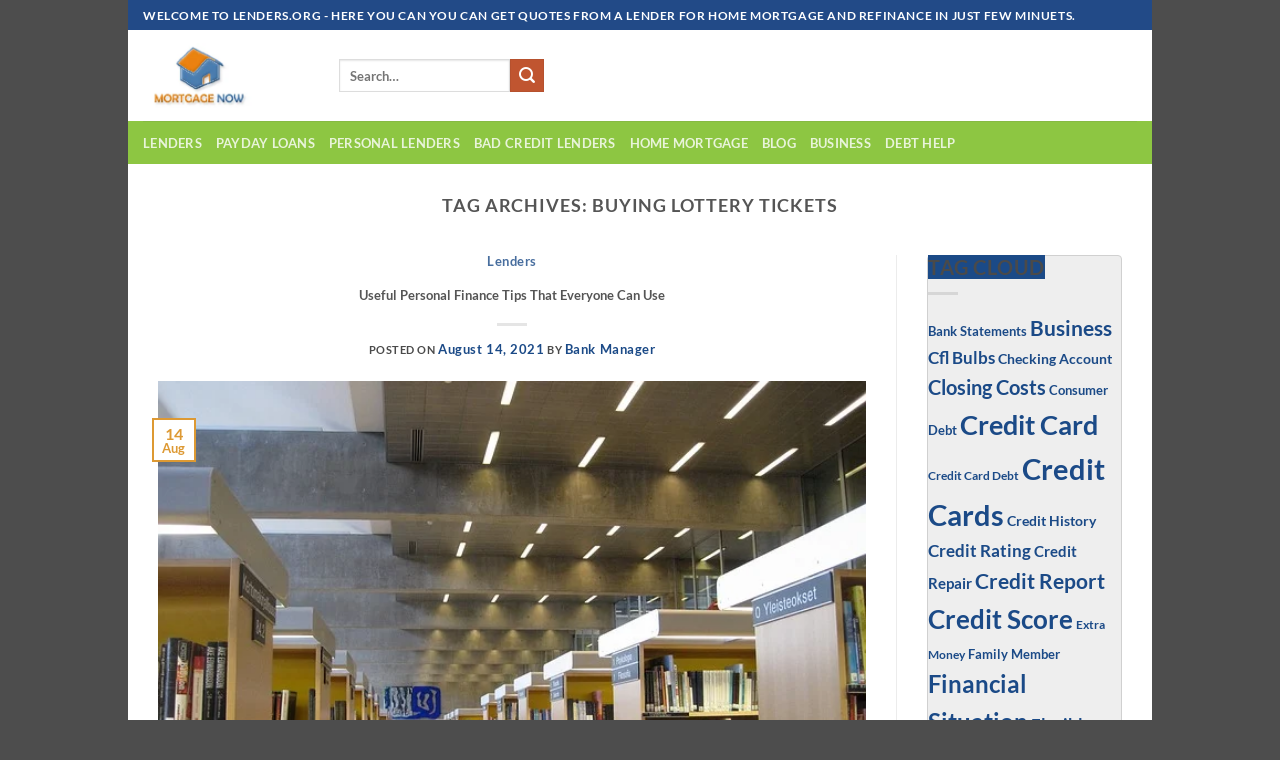

--- FILE ---
content_type: text/html; charset=UTF-8
request_url: https://lenders.org/tag/buying-lottery-tickets/
body_size: 20673
content:
<!DOCTYPE html>
<html lang="en-US" class="loading-site no-js">
<head>
	<meta charset="UTF-8" />
	<link rel="profile" href="http://gmpg.org/xfn/11" />
	<link rel="pingback" href="https://lenders.org/xmlrpc.php" />

	<script>(function(html){html.className = html.className.replace(/\bno-js\b/,'js')})(document.documentElement);</script>
<title>buying lottery tickets &#8211; lenders</title>
<meta name='robots' content='max-image-preview:large' />
<meta name="viewport" content="width=device-width, initial-scale=1" /><link rel='prefetch' href='https://lenders.org/wp-content/themes/flatsome/assets/js/flatsome.js?ver=22889b626eb7ec03b5a4' />
<link rel='prefetch' href='https://lenders.org/wp-content/themes/flatsome/assets/js/chunk.slider.js?ver=3.20.1' />
<link rel='prefetch' href='https://lenders.org/wp-content/themes/flatsome/assets/js/chunk.popups.js?ver=3.20.1' />
<link rel='prefetch' href='https://lenders.org/wp-content/themes/flatsome/assets/js/chunk.tooltips.js?ver=3.20.1' />
<link rel="alternate" type="application/rss+xml" title="lenders &raquo; Feed" href="https://lenders.org/feed/" />
<link rel="alternate" type="application/rss+xml" title="lenders &raquo; Comments Feed" href="https://lenders.org/comments/feed/" />
<link rel="alternate" type="application/rss+xml" title="lenders &raquo; buying lottery tickets Tag Feed" href="https://lenders.org/tag/buying-lottery-tickets/feed/" />
<style id='wp-img-auto-sizes-contain-inline-css' type='text/css'>
img:is([sizes=auto i],[sizes^="auto," i]){contain-intrinsic-size:3000px 1500px}
/*# sourceURL=wp-img-auto-sizes-contain-inline-css */
</style>

<style id='wp-emoji-styles-inline-css' type='text/css'>

	img.wp-smiley, img.emoji {
		display: inline !important;
		border: none !important;
		box-shadow: none !important;
		height: 1em !important;
		width: 1em !important;
		margin: 0 0.07em !important;
		vertical-align: -0.1em !important;
		background: none !important;
		padding: 0 !important;
	}
/*# sourceURL=wp-emoji-styles-inline-css */
</style>
<style id='wp-block-library-inline-css' type='text/css'>
:root{--wp-block-synced-color:#7a00df;--wp-block-synced-color--rgb:122,0,223;--wp-bound-block-color:var(--wp-block-synced-color);--wp-editor-canvas-background:#ddd;--wp-admin-theme-color:#007cba;--wp-admin-theme-color--rgb:0,124,186;--wp-admin-theme-color-darker-10:#006ba1;--wp-admin-theme-color-darker-10--rgb:0,107,160.5;--wp-admin-theme-color-darker-20:#005a87;--wp-admin-theme-color-darker-20--rgb:0,90,135;--wp-admin-border-width-focus:2px}@media (min-resolution:192dpi){:root{--wp-admin-border-width-focus:1.5px}}.wp-element-button{cursor:pointer}:root .has-very-light-gray-background-color{background-color:#eee}:root .has-very-dark-gray-background-color{background-color:#313131}:root .has-very-light-gray-color{color:#eee}:root .has-very-dark-gray-color{color:#313131}:root .has-vivid-green-cyan-to-vivid-cyan-blue-gradient-background{background:linear-gradient(135deg,#00d084,#0693e3)}:root .has-purple-crush-gradient-background{background:linear-gradient(135deg,#34e2e4,#4721fb 50%,#ab1dfe)}:root .has-hazy-dawn-gradient-background{background:linear-gradient(135deg,#faaca8,#dad0ec)}:root .has-subdued-olive-gradient-background{background:linear-gradient(135deg,#fafae1,#67a671)}:root .has-atomic-cream-gradient-background{background:linear-gradient(135deg,#fdd79a,#004a59)}:root .has-nightshade-gradient-background{background:linear-gradient(135deg,#330968,#31cdcf)}:root .has-midnight-gradient-background{background:linear-gradient(135deg,#020381,#2874fc)}:root{--wp--preset--font-size--normal:16px;--wp--preset--font-size--huge:42px}.has-regular-font-size{font-size:1em}.has-larger-font-size{font-size:2.625em}.has-normal-font-size{font-size:var(--wp--preset--font-size--normal)}.has-huge-font-size{font-size:var(--wp--preset--font-size--huge)}.has-text-align-center{text-align:center}.has-text-align-left{text-align:left}.has-text-align-right{text-align:right}.has-fit-text{white-space:nowrap!important}#end-resizable-editor-section{display:none}.aligncenter{clear:both}.items-justified-left{justify-content:flex-start}.items-justified-center{justify-content:center}.items-justified-right{justify-content:flex-end}.items-justified-space-between{justify-content:space-between}.screen-reader-text{border:0;clip-path:inset(50%);height:1px;margin:-1px;overflow:hidden;padding:0;position:absolute;width:1px;word-wrap:normal!important}.screen-reader-text:focus{background-color:#ddd;clip-path:none;color:#444;display:block;font-size:1em;height:auto;left:5px;line-height:normal;padding:15px 23px 14px;text-decoration:none;top:5px;width:auto;z-index:100000}html :where(.has-border-color){border-style:solid}html :where([style*=border-top-color]){border-top-style:solid}html :where([style*=border-right-color]){border-right-style:solid}html :where([style*=border-bottom-color]){border-bottom-style:solid}html :where([style*=border-left-color]){border-left-style:solid}html :where([style*=border-width]){border-style:solid}html :where([style*=border-top-width]){border-top-style:solid}html :where([style*=border-right-width]){border-right-style:solid}html :where([style*=border-bottom-width]){border-bottom-style:solid}html :where([style*=border-left-width]){border-left-style:solid}html :where(img[class*=wp-image-]){height:auto;max-width:100%}:where(figure){margin:0 0 1em}html :where(.is-position-sticky){--wp-admin--admin-bar--position-offset:var(--wp-admin--admin-bar--height,0px)}@media screen and (max-width:600px){html :where(.is-position-sticky){--wp-admin--admin-bar--position-offset:0px}}
/*# sourceURL=/wp-includes/css/dist/block-library/common.min.css */
</style>
<link rel='stylesheet' id='contact-form-7-css' href='https://lenders.org/wp-content/plugins/contact-form-7/includes/css/styles.css?ver=6.1.4' type='text/css' media='all' />
<link rel='stylesheet' id='dashicons-css' href='https://lenders.org/wp-includes/css/dashicons.min.css?ver=6.9' type='text/css' media='all' />
<link rel='stylesheet' id='everest-forms-general-css' href='https://lenders.org/wp-content/plugins/everest-forms/assets/css/everest-forms.css?ver=3.4.1' type='text/css' media='all' />
<link rel='stylesheet' id='jquery-intl-tel-input-css' href='https://lenders.org/wp-content/plugins/everest-forms/assets/css/intlTelInput.css?ver=3.4.1' type='text/css' media='all' />
<link rel='stylesheet' id='flatsome-main-css' href='https://lenders.org/wp-content/themes/flatsome/assets/css/flatsome.css?ver=3.20.1' type='text/css' media='all' />
<style id='flatsome-main-inline-css' type='text/css'>
@font-face {
				font-family: "fl-icons";
				font-display: block;
				src: url(https://lenders.org/wp-content/themes/flatsome/assets/css/icons/fl-icons.eot?v=3.20.1);
				src:
					url(https://lenders.org/wp-content/themes/flatsome/assets/css/icons/fl-icons.eot#iefix?v=3.20.1) format("embedded-opentype"),
					url(https://lenders.org/wp-content/themes/flatsome/assets/css/icons/fl-icons.woff2?v=3.20.1) format("woff2"),
					url(https://lenders.org/wp-content/themes/flatsome/assets/css/icons/fl-icons.ttf?v=3.20.1) format("truetype"),
					url(https://lenders.org/wp-content/themes/flatsome/assets/css/icons/fl-icons.woff?v=3.20.1) format("woff"),
					url(https://lenders.org/wp-content/themes/flatsome/assets/css/icons/fl-icons.svg?v=3.20.1#fl-icons) format("svg");
			}
/*# sourceURL=flatsome-main-inline-css */
</style>
<link rel='stylesheet' id='flatsome-style-css' href='https://lenders.org/wp-content/themes/flatsome/style.css?ver=3.20.1' type='text/css' media='all' />
<script type="text/javascript" src="https://lenders.org/wp-includes/js/jquery/jquery.min.js?ver=3.7.1" id="jquery-core-js"></script>
<script type="text/javascript" src="https://lenders.org/wp-includes/js/jquery/jquery-migrate.min.js?ver=3.4.1" id="jquery-migrate-js"></script>
<link rel="https://api.w.org/" href="https://lenders.org/wp-json/" /><link rel="alternate" title="JSON" type="application/json" href="https://lenders.org/wp-json/wp/v2/tags/312" /><link rel="EditURI" type="application/rsd+xml" title="RSD" href="https://lenders.org/xmlrpc.php?rsd" />
<meta name="generator" content="WordPress 6.9" />
<meta name="generator" content="Everest Forms 3.4.1" />
<style type="text/css" id="simple-css-output">body{width:80%!important;margin:auto!important;background:white;ont: normal normal 12px/20px Arial, Helvetica;}#secondary .widget-title { width:100%!important; background:#1b4a87!important;}#secondary .widget, .error-404 .widget { background-color: #eee!important;border-radius: 3px 3px 0 0;border: solid 1px #d0d0d0;padding-bottom: 2px;}#site-navigation { border: none!important;}#site-navigation { background:#eb8207 ;border-radius: 3px 3px 0 0;}.main-navigation a { padding: 10px 22px!important;}home-icon.front_page_on, .main-navigation a:hover, .main-navigation ul li ul li a:hover, .main-navigation ul li ul li:hover > a, .main-navigation ul li.current-menu-ancestor > a, .main-navigation ul li.current-menu-item ul li a:hover, .main-navigation ul li.current-menu-item > a, .main-navigation ul li.current_page_ancestor > a, .main-navigation ul li.current_page_item > a, .main-navigation ul li:hover > a, .main-small-navigation li a:hover, .site-header .menu-toggle:hover, #masthead.colormag-header-classic .main-navigation ul ul.sub-menu li:hover > a, #masthead.colormag-header-classic .main-navigation ul ul.sub-menu li.current-menu-ancestor > a, #masthead.colormag-header-classic .main-navigation ul ul.sub-menu li.current-menu-item > a, #masthead .main-small-navigation li:hover > a, #masthead .main-small-navigation li.current-page-ancestor > a, #masthead .main-small-navigation li.current-menu-ancestor > a, #masthead .main-small-navigation li.current-page-item > a, #masthead .main-small-navigation li.current-menu-item > a { background: linear-gradient(#1a4884,#3965a4,#114486);}#content .post .article-content { border: 1px solid #cccaca7a; border-radius: 4px;}#secondary .widget-title { border-radius: 0px 5px 0px 0px;}.search-wrap button { margin-left: -50px!important;}#secondary .widget-title span { background-color: #1b4a87; font-size: 20px; font-weight: 900;}#secondary .widget, .error-404 .widget { border-radius: 4px!important;}#secondary .widget ul li, #colophon .widget ul li { line-height: 1.5; padding: 8px 14px;}#site-title a, .next a:hover, .previous a:hover, .social-links i.fa:hover, a, #masthead.colormag-header-clean .social-links li:hover i.fa, #masthead.colormag-header-classic .social-links li:hover i.fa, #masthead.colormag-header-clean .breaking-news .newsticker a:hover, #masthead.colormag-header-classic .breaking-news .newsticker a:hover, #masthead.colormag-header-classic #site-navigation .fa.search-top:hover, #masthead.colormag-header-classic #site-navigation.main-navigation .random-post a:hover .fa-random, .dark-skin #masthead.colormag-header-classic #site-navigation.main-navigation .home-icon:hover .fa, #masthead .main-small-navigation li:hover > .sub-toggle i, .better-responsive-menu #masthead .main-small-navigation .sub-toggle.active .fa { color: #1b4a87; text-decoration: none!important; font-size: 13px; font-weight: 900; text-transform: capitalize;}.main-navigation li a:hover { background: #1b4a87!important;}.main-navigation li a{ transition: 1s;}.search-wrap button:hover { background: #75bb14;}.inner-wrap { position: relative;}.news-bar { position: absolute; top: 83px; right: 137px;}.footer-widgets-area { padding-top: 0; padding-bottom: 0; color: #cccccc;}.tg-footer-main-widget { width: 70%;}.tg-footer-other-widgets { float: right; width: 100%;}#colophon .widget ul li { float: left;}#colophon .widget { margin-bottom: 0px; }@media only screen and (max-width: 1190px) {.news-bar {}}#content .post .article-content .entry-title { padding: 5px 0 0; font-size: 28px; color: #1b4a87; font-weight: 800;}.sliderbd{width:100%;height:386px;background: url(http://lenders.org/wp-content/uploads/2019/10/bannerBg.jpg);background-repeat: no-repeat;background-size: cover;}@media only screen and (max-width:800px) {.sliderbd{height:auto;}}.bdform{width:50%;float:left;}.headerslider{width:50%;float:left;}.sliderbottombg { height: 80px; width: 100%; float: left;background: url(http://lenders.org/wp-content/uploads/2019/10/steps-3.png);background-repeat: no-repeat;background-size: cover;}#main{padding-top:0px!important;}.colormag-footer--classic .footer-socket-wrapper { display:none!important;}@media only screen and (max-width:770px) { #primary, #secondary { float: left; width: 100%;}}}@media only screen and (max-width:700px) {.fsliderop{margin:36px;}}@media only screen and (max-width:568px) {.fsliderop{margin:30px; width: 220px; height: 24px; margin: -16px -3px 0px;}} @media only screen and (max-width:500px) {.fsliderop{margin: 6px 14px 9px !important;width: 180px!important;height: 32px!important;}@media only screen and (max-width:460px) {.fsliderop{width: 166px!important;height: 20px;!important;}}@media only screen and (max-width:568px) {.fsliderop{margin: -11px -4px 0px!important;}.fsliderop { width: 180px !important; height: 29px !important; margin-left: -5px !important; margin-top: 1px !important;}}@media only screen and (max-width:400px) {.fsliderop{width: 166px!important;height: 20px;!important;margin: 0px 0px 0px !important;}}@media only screen and (max-width:1000px) {.bdform{width:100%!important;}.headerslider { display: none;}}</style><style id="wplmi-inline-css" type="text/css">
 span.wplmi-user-avatar { width: 16px;display: inline-block !important;flex-shrink: 0; } img.wplmi-elementor-avatar { border-radius: 100%;margin-right: 3px; }
</style>
<meta name="generator" content="Elementor 3.34.2; features: additional_custom_breakpoints; settings: css_print_method-external, google_font-enabled, font_display-swap">
			<style>
				.e-con.e-parent:nth-of-type(n+4):not(.e-lazyloaded):not(.e-no-lazyload),
				.e-con.e-parent:nth-of-type(n+4):not(.e-lazyloaded):not(.e-no-lazyload) * {
					background-image: none !important;
				}
				@media screen and (max-height: 1024px) {
					.e-con.e-parent:nth-of-type(n+3):not(.e-lazyloaded):not(.e-no-lazyload),
					.e-con.e-parent:nth-of-type(n+3):not(.e-lazyloaded):not(.e-no-lazyload) * {
						background-image: none !important;
					}
				}
				@media screen and (max-height: 640px) {
					.e-con.e-parent:nth-of-type(n+2):not(.e-lazyloaded):not(.e-no-lazyload),
					.e-con.e-parent:nth-of-type(n+2):not(.e-lazyloaded):not(.e-no-lazyload) * {
						background-image: none !important;
					}
				}
			</style>
			<meta name="generator" content="Powered by Slider Revolution 6.6.18 - responsive, Mobile-Friendly Slider Plugin for WordPress with comfortable drag and drop interface." />
<script>function setREVStartSize(e){
			//window.requestAnimationFrame(function() {
				window.RSIW = window.RSIW===undefined ? window.innerWidth : window.RSIW;
				window.RSIH = window.RSIH===undefined ? window.innerHeight : window.RSIH;
				try {
					var pw = document.getElementById(e.c).parentNode.offsetWidth,
						newh;
					pw = pw===0 || isNaN(pw) || (e.l=="fullwidth" || e.layout=="fullwidth") ? window.RSIW : pw;
					e.tabw = e.tabw===undefined ? 0 : parseInt(e.tabw);
					e.thumbw = e.thumbw===undefined ? 0 : parseInt(e.thumbw);
					e.tabh = e.tabh===undefined ? 0 : parseInt(e.tabh);
					e.thumbh = e.thumbh===undefined ? 0 : parseInt(e.thumbh);
					e.tabhide = e.tabhide===undefined ? 0 : parseInt(e.tabhide);
					e.thumbhide = e.thumbhide===undefined ? 0 : parseInt(e.thumbhide);
					e.mh = e.mh===undefined || e.mh=="" || e.mh==="auto" ? 0 : parseInt(e.mh,0);
					if(e.layout==="fullscreen" || e.l==="fullscreen")
						newh = Math.max(e.mh,window.RSIH);
					else{
						e.gw = Array.isArray(e.gw) ? e.gw : [e.gw];
						for (var i in e.rl) if (e.gw[i]===undefined || e.gw[i]===0) e.gw[i] = e.gw[i-1];
						e.gh = e.el===undefined || e.el==="" || (Array.isArray(e.el) && e.el.length==0)? e.gh : e.el;
						e.gh = Array.isArray(e.gh) ? e.gh : [e.gh];
						for (var i in e.rl) if (e.gh[i]===undefined || e.gh[i]===0) e.gh[i] = e.gh[i-1];
											
						var nl = new Array(e.rl.length),
							ix = 0,
							sl;
						e.tabw = e.tabhide>=pw ? 0 : e.tabw;
						e.thumbw = e.thumbhide>=pw ? 0 : e.thumbw;
						e.tabh = e.tabhide>=pw ? 0 : e.tabh;
						e.thumbh = e.thumbhide>=pw ? 0 : e.thumbh;
						for (var i in e.rl) nl[i] = e.rl[i]<window.RSIW ? 0 : e.rl[i];
						sl = nl[0];
						for (var i in nl) if (sl>nl[i] && nl[i]>0) { sl = nl[i]; ix=i;}
						var m = pw>(e.gw[ix]+e.tabw+e.thumbw) ? 1 : (pw-(e.tabw+e.thumbw)) / (e.gw[ix]);
						newh =  (e.gh[ix] * m) + (e.tabh + e.thumbh);
					}
					var el = document.getElementById(e.c);
					if (el!==null && el) el.style.height = newh+"px";
					el = document.getElementById(e.c+"_wrapper");
					if (el!==null && el) {
						el.style.height = newh+"px";
						el.style.display = "block";
					}
				} catch(e){
					console.log("Failure at Presize of Slider:" + e)
				}
			//});
		  };</script>
<style id="custom-css" type="text/css">:root {--primary-color: #dd9933;--fs-color-primary: #dd9933;--fs-color-secondary: #C05530;--fs-color-success: #627D47;--fs-color-alert: #b20000;--fs-color-base: #4a4a4a;--fs-experimental-link-color: #334862;--fs-experimental-link-color-hover: #111;}.tooltipster-base {--tooltip-color: #fff;--tooltip-bg-color: #000;}.off-canvas-right .mfp-content, .off-canvas-left .mfp-content {--drawer-width: 300px;}.header-main{height: 91px}#logo img{max-height: 91px}#logo{width:166px;}#logo img{padding:13px 0;}.header-bottom{min-height: 43px}.header-top{min-height: 30px}.transparent .header-main{height: 30px}.transparent #logo img{max-height: 30px}.has-transparent + .page-title:first-of-type,.has-transparent + #main > .page-title,.has-transparent + #main > div > .page-title,.has-transparent + #main .page-header-wrapper:first-of-type .page-title{padding-top: 110px;}.header.show-on-scroll,.stuck .header-main{height:70px!important}.stuck #logo img{max-height: 70px!important}.header-bg-color {background-color: rgba(255,255,255,0.9)}.header-bottom {background-color: #8dc642}@media (max-width: 549px) {.header-main{height: 70px}#logo img{max-height: 70px}}.nav-dropdown{font-size:100%}.header-top{background-color:#224a87!important;}body{font-family: Lato, sans-serif;}body {font-weight: 400;font-style: normal;}.nav > li > a {font-family: Lato, sans-serif;}.mobile-sidebar-levels-2 .nav > li > ul > li > a {font-family: Lato, sans-serif;}.nav > li > a,.mobile-sidebar-levels-2 .nav > li > ul > li > a {font-weight: 700;font-style: normal;}h1,h2,h3,h4,h5,h6,.heading-font, .off-canvas-center .nav-sidebar.nav-vertical > li > a{font-family: Lato, sans-serif;}h1,h2,h3,h4,h5,h6,.heading-font,.banner h1,.banner h2 {font-weight: 700;font-style: normal;}.alt-font{font-family: "Dancing Script", sans-serif;}.alt-font {font-weight: 400!important;font-style: normal!important;}.nav-vertical-fly-out > li + li {border-top-width: 1px; border-top-style: solid;}.label-new.menu-item > a:after{content:"New";}.label-hot.menu-item > a:after{content:"Hot";}.label-sale.menu-item > a:after{content:"Sale";}.label-popular.menu-item > a:after{content:"Popular";}</style><style id="kirki-inline-styles">/* latin-ext */
@font-face {
  font-family: 'Lato';
  font-style: normal;
  font-weight: 700;
  font-display: swap;
  src: url(https://lenders.org/wp-content/fonts/lato/S6u9w4BMUTPHh6UVSwaPGR_p.woff2) format('woff2');
  unicode-range: U+0100-02BA, U+02BD-02C5, U+02C7-02CC, U+02CE-02D7, U+02DD-02FF, U+0304, U+0308, U+0329, U+1D00-1DBF, U+1E00-1E9F, U+1EF2-1EFF, U+2020, U+20A0-20AB, U+20AD-20C0, U+2113, U+2C60-2C7F, U+A720-A7FF;
}
/* latin */
@font-face {
  font-family: 'Lato';
  font-style: normal;
  font-weight: 700;
  font-display: swap;
  src: url(https://lenders.org/wp-content/fonts/lato/S6u9w4BMUTPHh6UVSwiPGQ.woff2) format('woff2');
  unicode-range: U+0000-00FF, U+0131, U+0152-0153, U+02BB-02BC, U+02C6, U+02DA, U+02DC, U+0304, U+0308, U+0329, U+2000-206F, U+20AC, U+2122, U+2191, U+2193, U+2212, U+2215, U+FEFF, U+FFFD;
}/* vietnamese */
@font-face {
  font-family: 'Dancing Script';
  font-style: normal;
  font-weight: 400;
  font-display: swap;
  src: url(https://lenders.org/wp-content/fonts/dancing-script/If2cXTr6YS-zF4S-kcSWSVi_sxjsohD9F50Ruu7BMSo3Rep8ltA.woff2) format('woff2');
  unicode-range: U+0102-0103, U+0110-0111, U+0128-0129, U+0168-0169, U+01A0-01A1, U+01AF-01B0, U+0300-0301, U+0303-0304, U+0308-0309, U+0323, U+0329, U+1EA0-1EF9, U+20AB;
}
/* latin-ext */
@font-face {
  font-family: 'Dancing Script';
  font-style: normal;
  font-weight: 400;
  font-display: swap;
  src: url(https://lenders.org/wp-content/fonts/dancing-script/If2cXTr6YS-zF4S-kcSWSVi_sxjsohD9F50Ruu7BMSo3ROp8ltA.woff2) format('woff2');
  unicode-range: U+0100-02BA, U+02BD-02C5, U+02C7-02CC, U+02CE-02D7, U+02DD-02FF, U+0304, U+0308, U+0329, U+1D00-1DBF, U+1E00-1E9F, U+1EF2-1EFF, U+2020, U+20A0-20AB, U+20AD-20C0, U+2113, U+2C60-2C7F, U+A720-A7FF;
}
/* latin */
@font-face {
  font-family: 'Dancing Script';
  font-style: normal;
  font-weight: 400;
  font-display: swap;
  src: url(https://lenders.org/wp-content/fonts/dancing-script/If2cXTr6YS-zF4S-kcSWSVi_sxjsohD9F50Ruu7BMSo3Sup8.woff2) format('woff2');
  unicode-range: U+0000-00FF, U+0131, U+0152-0153, U+02BB-02BC, U+02C6, U+02DA, U+02DC, U+0304, U+0308, U+0329, U+2000-206F, U+20AC, U+2122, U+2191, U+2193, U+2212, U+2215, U+FEFF, U+FFFD;
}</style></head>

<body class="archive tag tag-buying-lottery-tickets tag-312 wp-theme-flatsome everest-forms-no-js lightbox nav-dropdown-has-arrow nav-dropdown-has-shadow nav-dropdown-has-border elementor-default elementor-kit-1636">


<a class="skip-link screen-reader-text" href="#main">Skip to content</a>

<div id="wrapper">

	
	<header id="header" class="header has-sticky sticky-jump">
		<div class="header-wrapper">
			<div id="top-bar" class="header-top hide-for-sticky nav-dark">
    <div class="flex-row container">
      <div class="flex-col hide-for-medium flex-left">
          <ul class="nav nav-left medium-nav-center nav-small  nav-divided">
              <li class="html custom html_topbar_left"><strong class="uppercase">Welcome to Lenders.org - Here you can you can get quotes from A lender for home mortgage and refinance in just few minuets.</strong></li>          </ul>
      </div>

      <div class="flex-col hide-for-medium flex-center">
          <ul class="nav nav-center nav-small  nav-divided">
                        </ul>
      </div>

      <div class="flex-col hide-for-medium flex-right">
         <ul class="nav top-bar-nav nav-right nav-small  nav-divided">
                        </ul>
      </div>

            <div class="flex-col show-for-medium flex-grow">
          <ul class="nav nav-center nav-small mobile-nav  nav-divided">
              <li class="html custom html_topbar_left"><strong class="uppercase">Welcome to Lenders.org - Here you can you can get quotes from A lender for home mortgage and refinance in just few minuets.</strong></li>          </ul>
      </div>
      
    </div>
</div>
<div id="masthead" class="header-main ">
      <div class="header-inner flex-row container logo-left medium-logo-center" role="navigation">

          <!-- Logo -->
          <div id="logo" class="flex-col logo">
            
<!-- Header logo -->
<a href="https://lenders.org/" title="lenders" rel="home">
		<img width="229" height="135" src="https://lenders.org/wp-content/uploads/2019/10/portal_design_01.png" class="header_logo header-logo" alt="lenders"/><img  width="229" height="135" src="https://lenders.org/wp-content/uploads/2019/10/portal_design_01.png" class="header-logo-dark" alt="lenders"/></a>
          </div>

          <!-- Mobile Left Elements -->
          <div class="flex-col show-for-medium flex-left">
            <ul class="mobile-nav nav nav-left ">
              <li class="nav-icon has-icon">
			<a href="#" class="is-small" data-open="#main-menu" data-pos="left" data-bg="main-menu-overlay" role="button" aria-label="Menu" aria-controls="main-menu" aria-expanded="false" aria-haspopup="dialog" data-flatsome-role-button>
			<i class="icon-menu" aria-hidden="true"></i>					</a>
	</li>
            </ul>
          </div>

          <!-- Left Elements -->
          <div class="flex-col hide-for-medium flex-left
            flex-grow">
            <ul class="header-nav header-nav-main nav nav-left  nav-uppercase" >
              <li class="header-search-form search-form html relative has-icon">
	<div class="header-search-form-wrapper">
		<div class="searchform-wrapper ux-search-box relative is-normal"><form method="get" class="searchform" action="https://lenders.org/" role="search">
		<div class="flex-row relative">
			<div class="flex-col flex-grow">
	   	   <input type="search" class="search-field mb-0" name="s" value="" id="s" placeholder="Search&hellip;" />
			</div>
			<div class="flex-col">
				<button type="submit" class="ux-search-submit submit-button secondary button icon mb-0" aria-label="Submit">
					<i class="icon-search" aria-hidden="true"></i>				</button>
			</div>
		</div>
    <div class="live-search-results text-left z-top"></div>
</form>
</div>	</div>
</li>
            </ul>
          </div>

          <!-- Right Elements -->
          <div class="flex-col hide-for-medium flex-right">
            <ul class="header-nav header-nav-main nav nav-right  nav-uppercase">
                          </ul>
          </div>

          <!-- Mobile Right Elements -->
          <div class="flex-col show-for-medium flex-right">
            <ul class="mobile-nav nav nav-right ">
                          </ul>
          </div>

      </div>

            <div class="container"><div class="top-divider full-width"></div></div>
      </div>
<div id="wide-nav" class="header-bottom wide-nav nav-dark hide-for-medium">
    <div class="flex-row container">

                        <div class="flex-col hide-for-medium flex-left">
                <ul class="nav header-nav header-bottom-nav nav-left  nav-uppercase">
                    <li id="menu-item-362" class="menu-item menu-item-type-custom menu-item-object-custom menu-item-home menu-item-362 menu-item-design-default"><a href="http://lenders.org" class="nav-top-link">Lenders</a></li>
<li id="menu-item-731" class="menu-item menu-item-type-post_type menu-item-object-page menu-item-731 menu-item-design-default"><a href="https://lenders.org/payday-loans/" class="nav-top-link">PayDay Loans</a></li>
<li id="menu-item-370" class="menu-item menu-item-type-post_type menu-item-object-page menu-item-370 menu-item-design-default"><a href="https://lenders.org/personal-lenders/" class="nav-top-link">Personal Lenders</a></li>
<li id="menu-item-369" class="menu-item menu-item-type-post_type menu-item-object-page menu-item-369 menu-item-design-default"><a href="https://lenders.org/bad-credit-lenders/" class="nav-top-link">bad credit lenders</a></li>
<li id="menu-item-368" class="menu-item menu-item-type-post_type menu-item-object-page menu-item-368 menu-item-design-default"><a href="https://lenders.org/mortgage/" class="nav-top-link">Home Mortgage</a></li>
<li id="menu-item-365" class="menu-item menu-item-type-post_type menu-item-object-page menu-item-365 menu-item-design-default"><a href="https://lenders.org/blog/" class="nav-top-link">blog</a></li>
<li id="menu-item-367" class="menu-item menu-item-type-post_type menu-item-object-page menu-item-367 menu-item-design-default"><a href="https://lenders.org/business/" class="nav-top-link">business</a></li>
<li id="menu-item-366" class="menu-item menu-item-type-post_type menu-item-object-page menu-item-366 menu-item-design-default"><a href="https://lenders.org/debt-help/" class="nav-top-link">Debt Help</a></li>
                </ul>
            </div>
            
            
                        <div class="flex-col hide-for-medium flex-right flex-grow">
              <ul class="nav header-nav header-bottom-nav nav-right  nav-uppercase">
                                 </ul>
            </div>
            
            
    </div>
</div>

<div class="header-bg-container fill"><div class="header-bg-image fill"></div><div class="header-bg-color fill"></div></div>		</div>
	</header>

	
	<main id="main" class="">

<div id="content" class="blog-wrapper blog-archive page-wrapper">
		<header class="archive-page-header">
	<div class="row">
	<div class="large-12 text-center col">
	<h1 class="page-title is-large uppercase">
		Tag Archives: <span>buying lottery tickets</span>	</h1>
		</div>
	</div>
</header>


<div class="row row-large row-divided ">

	<div class="large-9 col">
		<div id="post-list">


<article id="post-10396" class="post-10396 post type-post status-publish format-standard has-post-thumbnail hentry category-lenders tag-buying-lottery-tickets tag-credit-card tag-flexible-spending tag-personal-finances">
	<div class="article-inner ">
		<header class="entry-header">
	<div class="entry-header-text entry-header-text-top text-center">
		<h6 class="entry-category is-xsmall"><a href="https://lenders.org/category/lenders/" rel="category tag">Lenders</a></h6><h2 class="entry-title"><a href="https://lenders.org/useful-personal-finance-tips-that-everyone-can-use-2/" rel="bookmark" class="plain">Useful Personal Finance Tips That Everyone Can Use</a></h2><div class="entry-divider is-divider small"></div>
	<div class="entry-meta uppercase is-xsmall">
		<span class="posted-on">Posted on <a href="https://lenders.org/useful-personal-finance-tips-that-everyone-can-use-2/" rel="bookmark"><time class="entry-date published updated" datetime="2021-08-14T01:23:11+00:00">August 14, 2021</time></a></span> <span class="byline">by <span class="meta-author vcard"><a class="url fn n" href="https://lenders.org/author/articlebuilder2/">Bank Manager</a></span></span>	</div>
	</div>
						<div class="entry-image relative">
				<a href="https://lenders.org/useful-personal-finance-tips-that-everyone-can-use-2/">
    <img fetchpriority="high" width="640" height="480" src="https://lenders.org/wp-content/uploads/2021/08/useful_personal_finance_tips_that_everyone_can_use.jpg" class="attachment-large size-large wp-post-image" alt="" decoding="async" srcset="https://lenders.org/wp-content/uploads/2021/08/useful_personal_finance_tips_that_everyone_can_use.jpg 640w, https://lenders.org/wp-content/uploads/2021/08/useful_personal_finance_tips_that_everyone_can_use-533x400.jpg 533w" sizes="(max-width: 640px) 100vw, 640px" /></a>
				<div class="badge absolute top post-date badge-outline">
	<div class="badge-inner">
		<span class="post-date-day">14</span><br>
		<span class="post-date-month is-small">Aug</span>
	</div>
</div>
			</div>
			</header>
		<div class="entry-content">
		<div class="entry-summary">
		<p>Poor personal finances can have tremendously adverse emotional and physical impacts. This article will show you some neat tips and tricks to help you become financially responsible. Manage your money to be successful. Protect your profits and invest your capital. If you put your profits into your capital you can build a better foundation; you [&#8230;]
		<div class="text-center">
			<a class="more-link button primary is-outline is-smaller" href="https://lenders.org/useful-personal-finance-tips-that-everyone-can-use-2/">Continue reading <span class="meta-nav">&rarr;</span></a>
		</div>
	</div>
	
</div>
		<footer class="entry-meta clearfix">
					<span class="cat-links">
			Posted in <a href="https://lenders.org/category/lenders/" rel="category tag">Lenders</a>		</span>

				<span class="sep">&nbsp;|&nbsp;</span>
		<span class="tags-links">
			Tagged <a href="https://lenders.org/tag/buying-lottery-tickets/" rel="tag">buying lottery tickets</a>, <a href="https://lenders.org/tag/credit-card/" rel="tag">credit card</a>, <a href="https://lenders.org/tag/flexible-spending/" rel="tag">flexible spending</a>, <a href="https://lenders.org/tag/personal-finances/" rel="tag">personal finances</a>		</span>
			
	</footer>
	</div>
</article>


<article id="post-2392" class="post-2392 post type-post status-publish format-standard has-post-thumbnail hentry category-lenders tag-buying-lottery-tickets tag-credit-card tag-credit-score tag-debt-collectors tag-personal-finances">
	<div class="article-inner ">
		<header class="entry-header">
	<div class="entry-header-text entry-header-text-top text-center">
		<h6 class="entry-category is-xsmall"><a href="https://lenders.org/category/lenders/" rel="category tag">Lenders</a></h6><h2 class="entry-title"><a href="https://lenders.org/maximize-your-knowledge-regarding-personal-finance/" rel="bookmark" class="plain">Maximize Your Knowledge Regarding Personal Finance</a></h2><div class="entry-divider is-divider small"></div>
	<div class="entry-meta uppercase is-xsmall">
		<span class="posted-on">Posted on <a href="https://lenders.org/maximize-your-knowledge-regarding-personal-finance/" rel="bookmark"><time class="entry-date published updated" datetime="2020-03-18T05:27:13+00:00">March 18, 2020</time></a></span> <span class="byline">by <span class="meta-author vcard"><a class="url fn n" href="https://lenders.org/author/articlebuilder2/">Bank Manager</a></span></span>	</div>
	</div>
						<div class="entry-image relative">
				<a href="https://lenders.org/maximize-your-knowledge-regarding-personal-finance/">
    <img width="640" height="432" src="https://lenders.org/wp-content/uploads/2020/03/maximize_your_knowledge_regarding_personal_finance.jpg" class="attachment-large size-large wp-post-image" alt="" decoding="async" srcset="https://lenders.org/wp-content/uploads/2020/03/maximize_your_knowledge_regarding_personal_finance.jpg 640w, https://lenders.org/wp-content/uploads/2020/03/maximize_your_knowledge_regarding_personal_finance-593x400.jpg 593w" sizes="(max-width: 640px) 100vw, 640px" /></a>
				<div class="badge absolute top post-date badge-outline">
	<div class="badge-inner">
		<span class="post-date-day">18</span><br>
		<span class="post-date-month is-small">Mar</span>
	</div>
</div>
			</div>
			</header>
		<div class="entry-content">
		<div class="entry-summary">
		<p>Without properly tracking your finances, you won&#8217;t be able to afford significant purchases like a new car or your first home. This article contains useful information that can help you gain the upper hand on your personal finances. You can see a decrease in your credit score as you are making repairs. This should be [&#8230;]
		<div class="text-center">
			<a class="more-link button primary is-outline is-smaller" href="https://lenders.org/maximize-your-knowledge-regarding-personal-finance/">Continue reading <span class="meta-nav">&rarr;</span></a>
		</div>
	</div>
	
</div>
		<footer class="entry-meta clearfix">
					<span class="cat-links">
			Posted in <a href="https://lenders.org/category/lenders/" rel="category tag">Lenders</a>		</span>

				<span class="sep">&nbsp;|&nbsp;</span>
		<span class="tags-links">
			Tagged <a href="https://lenders.org/tag/buying-lottery-tickets/" rel="tag">buying lottery tickets</a>, <a href="https://lenders.org/tag/credit-card/" rel="tag">credit card</a>, <a href="https://lenders.org/tag/credit-score/" rel="tag">credit score</a>, <a href="https://lenders.org/tag/debt-collectors/" rel="tag">debt collectors</a>, <a href="https://lenders.org/tag/personal-finances/" rel="tag">personal finances</a>		</span>
			
	</footer>
	</div>
</article>



</div>

	</div>
	<div class="post-sidebar large-3 col">
				<div id="secondary" class="widget-area " role="complementary">
		<aside id="tag_cloud-9" class="widget widget_tag_cloud"><span class="widget-title "><span>Tag Cloud</span></span><div class="is-divider small"></div><div class="tagcloud"><a href="https://lenders.org/tag/bank-statements/" class="tag-cloud-link tag-link-296 tag-link-position-1" style="font-size: 9.6879432624113pt;" aria-label="bank statements (39 items)">bank statements</a>
<a href="https://lenders.org/tag/business/" class="tag-cloud-link tag-link-273 tag-link-position-2" style="font-size: 15.744680851064pt;" aria-label="Business (161 items)">Business</a>
<a href="https://lenders.org/tag/cfl-bulbs/" class="tag-cloud-link tag-link-113 tag-link-position-3" style="font-size: 13.063829787234pt;" aria-label="cfl bulbs (86 items)">cfl bulbs</a>
<a href="https://lenders.org/tag/checking-account/" class="tag-cloud-link tag-link-191 tag-link-position-4" style="font-size: 10.482269503546pt;" aria-label="checking account (47 items)">checking account</a>
<a href="https://lenders.org/tag/closing-costs/" class="tag-cloud-link tag-link-259 tag-link-position-5" style="font-size: 15.248226950355pt;" aria-label="closing costs (144 items)">closing costs</a>
<a href="https://lenders.org/tag/consumer-debt/" class="tag-cloud-link tag-link-260 tag-link-position-6" style="font-size: 9.6879432624113pt;" aria-label="consumer debt (39 items)">consumer debt</a>
<a href="https://lenders.org/tag/credit-card/" class="tag-cloud-link tag-link-33 tag-link-position-7" style="font-size: 20.609929078014pt;" aria-label="credit card (498 items)">credit card</a>
<a href="https://lenders.org/tag/credit-card-debt/" class="tag-cloud-link tag-link-160 tag-link-position-8" style="font-size: 8.7943262411348pt;" aria-label="credit card debt (31 items)">credit card debt</a>
<a href="https://lenders.org/tag/credit-cards/" class="tag-cloud-link tag-link-54 tag-link-position-9" style="font-size: 22pt;" aria-label="credit cards (695 items)">credit cards</a>
<a href="https://lenders.org/tag/credit-history/" class="tag-cloud-link tag-link-119 tag-link-position-10" style="font-size: 10.780141843972pt;" aria-label="credit history (50 items)">credit history</a>
<a href="https://lenders.org/tag/credit-rating/" class="tag-cloud-link tag-link-51 tag-link-position-11" style="font-size: 12.468085106383pt;" aria-label="credit rating (74 items)">credit rating</a>
<a href="https://lenders.org/tag/credit-repair/" class="tag-cloud-link tag-link-142 tag-link-position-12" style="font-size: 11.177304964539pt;" aria-label="credit repair (55 items)">credit repair</a>
<a href="https://lenders.org/tag/credit-report/" class="tag-cloud-link tag-link-97 tag-link-position-13" style="font-size: 15.943262411348pt;" aria-label="credit report (169 items)">credit report</a>
<a href="https://lenders.org/tag/credit-score/" class="tag-cloud-link tag-link-34 tag-link-position-14" style="font-size: 19.716312056738pt;" aria-label="credit score (408 items)">credit score</a>
<a href="https://lenders.org/tag/extra-money/" class="tag-cloud-link tag-link-181 tag-link-position-15" style="font-size: 8.8936170212766pt;" aria-label="extra money (32 items)">extra money</a>
<a href="https://lenders.org/tag/family-member/" class="tag-cloud-link tag-link-128 tag-link-position-16" style="font-size: 10.085106382979pt;" aria-label="family member (43 items)">family member</a>
<a href="https://lenders.org/tag/financial-situation/" class="tag-cloud-link tag-link-104 tag-link-position-17" style="font-size: 18.127659574468pt;" aria-label="financial situation (279 items)">financial situation</a>
<a href="https://lenders.org/tag/flexible-spending/" class="tag-cloud-link tag-link-158 tag-link-position-18" style="font-size: 12.765957446809pt;" aria-label="flexible spending (80 items)">flexible spending</a>
<a href="https://lenders.org/tag/flexible-spending-account/" class="tag-cloud-link tag-link-146 tag-link-position-19" style="font-size: 11.971631205674pt;" aria-label="flexible spending account (67 items)">flexible spending account</a>
<a href="https://lenders.org/tag/frequent-flier/" class="tag-cloud-link tag-link-127 tag-link-position-20" style="font-size: 14.156028368794pt;" aria-label="frequent flier (112 items)">frequent flier</a>
<a href="https://lenders.org/tag/garage-sale/" class="tag-cloud-link tag-link-165 tag-link-position-21" style="font-size: 13.163120567376pt;" aria-label="garage sale (88 items)">garage sale</a>
<a href="https://lenders.org/tag/government-programs/" class="tag-cloud-link tag-link-263 tag-link-position-22" style="font-size: 12.765957446809pt;" aria-label="government programs (80 items)">government programs</a>
<a href="https://lenders.org/tag/health-insurance/" class="tag-cloud-link tag-link-56 tag-link-position-23" style="font-size: 14.751773049645pt;" aria-label="health insurance (129 items)">health insurance</a>
<a href="https://lenders.org/tag/interest-rate/" class="tag-cloud-link tag-link-66 tag-link-position-24" style="font-size: 17.631205673759pt;" aria-label="interest rate (248 items)">interest rate</a>
<a href="https://lenders.org/tag/interest-rates/" class="tag-cloud-link tag-link-49 tag-link-position-25" style="font-size: 17.929078014184pt;" aria-label="interest rates (271 items)">interest rates</a>
<a href="https://lenders.org/tag/late-fees/" class="tag-cloud-link tag-link-136 tag-link-position-26" style="font-size: 9.3900709219858pt;" aria-label="late fees (36 items)">late fees</a>
<a href="https://lenders.org/tag/less-money/" class="tag-cloud-link tag-link-55 tag-link-position-27" style="font-size: 8.4964539007092pt;" aria-label="less money (29 items)">less money</a>
<a href="https://lenders.org/tag/loan-process/" class="tag-cloud-link tag-link-254 tag-link-position-28" style="font-size: 8.7943262411348pt;" aria-label="loan process (31 items)">loan process</a>
<a href="https://lenders.org/tag/money-management/" class="tag-cloud-link tag-link-143 tag-link-position-29" style="font-size: 9.0921985815603pt;" aria-label="money management (34 items)">money management</a>
<a href="https://lenders.org/tag/monthly-payment/" class="tag-cloud-link tag-link-98 tag-link-position-30" style="font-size: 8.7943262411348pt;" aria-label="monthly payment (31 items)">monthly payment</a>
<a href="https://lenders.org/tag/monthly-payments/" class="tag-cloud-link tag-link-248 tag-link-position-31" style="font-size: 13.659574468085pt;" aria-label="monthly payments (100 items)">monthly payments</a>
<a href="https://lenders.org/tag/mortgage-application/" class="tag-cloud-link tag-link-252 tag-link-position-32" style="font-size: 11.177304964539pt;" aria-label="mortgage application (55 items)">mortgage application</a>
<a href="https://lenders.org/tag/mortgage-broker/" class="tag-cloud-link tag-link-276 tag-link-position-33" style="font-size: 11.276595744681pt;" aria-label="mortgage broker (57 items)">mortgage broker</a>
<a href="https://lenders.org/tag/mortgage-lender/" class="tag-cloud-link tag-link-258 tag-link-position-34" style="font-size: 13.163120567376pt;" aria-label="mortgage lender (88 items)">mortgage lender</a>
<a href="https://lenders.org/tag/mortgage-loan/" class="tag-cloud-link tag-link-247 tag-link-position-35" style="font-size: 17.432624113475pt;" aria-label="mortgage loan (240 items)">mortgage loan</a>
<a href="https://lenders.org/tag/mortgage-payments/" class="tag-cloud-link tag-link-285 tag-link-position-36" style="font-size: 10.68085106383pt;" aria-label="mortgage payments (49 items)">mortgage payments</a>
<a href="https://lenders.org/tag/mortgage-process/" class="tag-cloud-link tag-link-291 tag-link-position-37" style="font-size: 12.468085106383pt;" aria-label="mortgage process (74 items)">mortgage process</a>
<a href="https://lenders.org/tag/personal-finance/" class="tag-cloud-link tag-link-58 tag-link-position-38" style="font-size: 14.354609929078pt;" aria-label="personal finance (117 items)">personal finance</a>
<a href="https://lenders.org/tag/personal-finances/" class="tag-cloud-link tag-link-75 tag-link-position-39" style="font-size: 21.503546099291pt;" aria-label="personal finances (620 items)">personal finances</a>
<a href="https://lenders.org/tag/property-taxes/" class="tag-cloud-link tag-link-251 tag-link-position-40" style="font-size: 12.070921985816pt;" aria-label="property taxes (68 items)">property taxes</a>
<a href="https://lenders.org/tag/real-estate/" class="tag-cloud-link tag-link-135 tag-link-position-41" style="font-size: 9.3900709219858pt;" aria-label="real estate (36 items)">real estate</a>
<a href="https://lenders.org/tag/save-money/" class="tag-cloud-link tag-link-74 tag-link-position-42" style="font-size: 19.31914893617pt;" aria-label="save money (369 items)">save money</a>
<a href="https://lenders.org/tag/saving-money/" class="tag-cloud-link tag-link-140 tag-link-position-43" style="font-size: 11.574468085106pt;" aria-label="saving money (60 items)">saving money</a>
<a href="https://lenders.org/tag/savings-account/" class="tag-cloud-link tag-link-120 tag-link-position-44" style="font-size: 18.524822695035pt;" aria-label="savings account (308 items)">savings account</a>
<a href="https://lenders.org/tag/student-loans/" class="tag-cloud-link tag-link-64 tag-link-position-45" style="font-size: 8pt;" aria-label="student loans (26 items)">student loans</a></div>
</aside></div>
			</div>
</div>

</div>


</main>

<footer id="footer" class="footer-wrapper">

	
<!-- FOOTER 1 -->
<div class="footer-widgets footer footer-1">
		<div class="row large-columns-2 mb-0">
	   		<div id="categories-17" class="col pb-0 widget widget_categories"><span class="widget-title">Categories</span><div class="is-divider small"></div>
			<ul>
					<li class="cat-item cat-item-9"><a href="https://lenders.org/category/business/">Business</a>
</li>
	<li class="cat-item cat-item-40"><a href="https://lenders.org/category/debt-consolidation/">debt-consolidation</a>
</li>
	<li class="cat-item cat-item-38"><a href="https://lenders.org/category/debt-help/">debt-help</a>
</li>
	<li class="cat-item cat-item-60"><a href="https://lenders.org/category/dept-help/">dept-help</a>
</li>
	<li class="cat-item cat-item-42"><a href="https://lenders.org/category/home-mortgage/">home-mortgage</a>
</li>
	<li class="cat-item cat-item-39"><a href="https://lenders.org/category/lenders/">Lenders</a>
</li>
	<li class="cat-item cat-item-43"><a href="https://lenders.org/category/payday-loans/">payday-loans</a>
</li>
	<li class="cat-item cat-item-1"><a href="https://lenders.org/category/student-loans/">student-loans</a>
</li>
			</ul>

			</div><div id="nav_menu-14" class="col pb-0 widget widget_nav_menu"><span class="widget-title">Most Visited Pages</span><div class="is-divider small"></div><div class="menu-footer-menu-container"><ul id="menu-footer-menu" class="menu"><li id="menu-item-1864" class="menu-item menu-item-type-post_type menu-item-object-page menu-item-1864"><a href="https://lenders.org/payday-loans/">PayDay Loans</a></li>
<li id="menu-item-1865" class="menu-item menu-item-type-post_type menu-item-object-page menu-item-1865"><a href="https://lenders.org/personal-lenders/">Personal Lenders</a></li>
<li id="menu-item-1859" class="menu-item menu-item-type-post_type menu-item-object-page menu-item-1859"><a href="https://lenders.org/bad-credit-lenders/">bad credit lenders</a></li>
<li id="menu-item-1860" class="menu-item menu-item-type-post_type menu-item-object-page menu-item-1860"><a href="https://lenders.org/business/">business</a></li>
<li id="menu-item-1861" class="menu-item menu-item-type-post_type menu-item-object-page menu-item-1861"><a href="https://lenders.org/debt-help/">Debt Help</a></li>
<li id="menu-item-1862" class="menu-item menu-item-type-post_type menu-item-object-page menu-item-1862"><a href="https://lenders.org/mortgage/">Home Mortgage</a></li>
<li id="menu-item-1863" class="menu-item menu-item-type-post_type menu-item-object-page menu-item-1863"><a href="https://lenders.org/lenders/">Lenders</a></li>
<li id="menu-item-480" class="menu-item menu-item-type-post_type menu-item-object-page menu-item-480"><a href="https://lenders.org/contact-us-2/">Contact Us</a></li>
</ul></div></div>		</div>
</div>

<!-- FOOTER 2 -->



<div class="absolute-footer dark medium-text-center small-text-center">
  <div class="container clearfix">

    
    <div class="footer-primary pull-left">
            <div class="copyright-footer">
        Copyright 2026 © <strong>Lenders Org</strong>      </div>
          </div>
  </div>
</div>
<button type="button" id="top-link" class="back-to-top button icon invert plain fixed bottom z-1 is-outline circle hide-for-medium" aria-label="Go to top"><i class="icon-angle-up" aria-hidden="true"></i></button>
</footer>

</div>


		<script>
			window.RS_MODULES = window.RS_MODULES || {};
			window.RS_MODULES.modules = window.RS_MODULES.modules || {};
			window.RS_MODULES.waiting = window.RS_MODULES.waiting || [];
			window.RS_MODULES.defered = true;
			window.RS_MODULES.moduleWaiting = window.RS_MODULES.moduleWaiting || {};
			window.RS_MODULES.type = 'compiled';
		</script>
		<div id="main-menu" class="mobile-sidebar no-scrollbar mfp-hide">

	
	<div class="sidebar-menu no-scrollbar ">

		
					<ul class="nav nav-sidebar nav-vertical nav-uppercase" data-tab="1">
				<li class="header-search-form search-form html relative has-icon">
	<div class="header-search-form-wrapper">
		<div class="searchform-wrapper ux-search-box relative is-normal"><form method="get" class="searchform" action="https://lenders.org/" role="search">
		<div class="flex-row relative">
			<div class="flex-col flex-grow">
	   	   <input type="search" class="search-field mb-0" name="s" value="" id="s" placeholder="Search&hellip;" />
			</div>
			<div class="flex-col">
				<button type="submit" class="ux-search-submit submit-button secondary button icon mb-0" aria-label="Submit">
					<i class="icon-search" aria-hidden="true"></i>				</button>
			</div>
		</div>
    <div class="live-search-results text-left z-top"></div>
</form>
</div>	</div>
</li>
<li class="menu-item menu-item-type-custom menu-item-object-custom menu-item-home menu-item-362"><a href="http://lenders.org">Lenders</a></li>
<li class="menu-item menu-item-type-post_type menu-item-object-page menu-item-731"><a href="https://lenders.org/payday-loans/">PayDay Loans</a></li>
<li class="menu-item menu-item-type-post_type menu-item-object-page menu-item-370"><a href="https://lenders.org/personal-lenders/">Personal Lenders</a></li>
<li class="menu-item menu-item-type-post_type menu-item-object-page menu-item-369"><a href="https://lenders.org/bad-credit-lenders/">bad credit lenders</a></li>
<li class="menu-item menu-item-type-post_type menu-item-object-page menu-item-368"><a href="https://lenders.org/mortgage/">Home Mortgage</a></li>
<li class="menu-item menu-item-type-post_type menu-item-object-page menu-item-365"><a href="https://lenders.org/blog/">blog</a></li>
<li class="menu-item menu-item-type-post_type menu-item-object-page menu-item-367"><a href="https://lenders.org/business/">business</a></li>
<li class="menu-item menu-item-type-post_type menu-item-object-page menu-item-366"><a href="https://lenders.org/debt-help/">Debt Help</a></li>
<li><a class="element-error tooltip" title="WooCommerce needed">-</a></li>			</ul>
		
		
	</div>

	
</div>
<script type="speculationrules">
{"prefetch":[{"source":"document","where":{"and":[{"href_matches":"/*"},{"not":{"href_matches":["/wp-*.php","/wp-admin/*","/wp-content/uploads/*","/wp-content/*","/wp-content/plugins/*","/wp-content/themes/flatsome/*","/*\\?(.+)"]}},{"not":{"selector_matches":"a[rel~=\"nofollow\"]"}},{"not":{"selector_matches":".no-prefetch, .no-prefetch a"}}]},"eagerness":"conservative"}]}
</script>
			<script>
				const lazyloadRunObserver = () => {
					const lazyloadBackgrounds = document.querySelectorAll( `.e-con.e-parent:not(.e-lazyloaded)` );
					const lazyloadBackgroundObserver = new IntersectionObserver( ( entries ) => {
						entries.forEach( ( entry ) => {
							if ( entry.isIntersecting ) {
								let lazyloadBackground = entry.target;
								if( lazyloadBackground ) {
									lazyloadBackground.classList.add( 'e-lazyloaded' );
								}
								lazyloadBackgroundObserver.unobserve( entry.target );
							}
						});
					}, { rootMargin: '200px 0px 200px 0px' } );
					lazyloadBackgrounds.forEach( ( lazyloadBackground ) => {
						lazyloadBackgroundObserver.observe( lazyloadBackground );
					} );
				};
				const events = [
					'DOMContentLoaded',
					'elementor/lazyload/observe',
				];
				events.forEach( ( event ) => {
					document.addEventListener( event, lazyloadRunObserver );
				} );
			</script>
				<script type="text/javascript">
		var c = document.body.className;
		c = c.replace( /everest-forms-no-js/, 'everest-forms-js' );
		document.body.className = c;
	</script>
	<style id='global-styles-inline-css' type='text/css'>
:root{--wp--preset--aspect-ratio--square: 1;--wp--preset--aspect-ratio--4-3: 4/3;--wp--preset--aspect-ratio--3-4: 3/4;--wp--preset--aspect-ratio--3-2: 3/2;--wp--preset--aspect-ratio--2-3: 2/3;--wp--preset--aspect-ratio--16-9: 16/9;--wp--preset--aspect-ratio--9-16: 9/16;--wp--preset--color--black: #000000;--wp--preset--color--cyan-bluish-gray: #abb8c3;--wp--preset--color--white: #ffffff;--wp--preset--color--pale-pink: #f78da7;--wp--preset--color--vivid-red: #cf2e2e;--wp--preset--color--luminous-vivid-orange: #ff6900;--wp--preset--color--luminous-vivid-amber: #fcb900;--wp--preset--color--light-green-cyan: #7bdcb5;--wp--preset--color--vivid-green-cyan: #00d084;--wp--preset--color--pale-cyan-blue: #8ed1fc;--wp--preset--color--vivid-cyan-blue: #0693e3;--wp--preset--color--vivid-purple: #9b51e0;--wp--preset--color--primary: #dd9933;--wp--preset--color--secondary: #C05530;--wp--preset--color--success: #627D47;--wp--preset--color--alert: #b20000;--wp--preset--gradient--vivid-cyan-blue-to-vivid-purple: linear-gradient(135deg,rgb(6,147,227) 0%,rgb(155,81,224) 100%);--wp--preset--gradient--light-green-cyan-to-vivid-green-cyan: linear-gradient(135deg,rgb(122,220,180) 0%,rgb(0,208,130) 100%);--wp--preset--gradient--luminous-vivid-amber-to-luminous-vivid-orange: linear-gradient(135deg,rgb(252,185,0) 0%,rgb(255,105,0) 100%);--wp--preset--gradient--luminous-vivid-orange-to-vivid-red: linear-gradient(135deg,rgb(255,105,0) 0%,rgb(207,46,46) 100%);--wp--preset--gradient--very-light-gray-to-cyan-bluish-gray: linear-gradient(135deg,rgb(238,238,238) 0%,rgb(169,184,195) 100%);--wp--preset--gradient--cool-to-warm-spectrum: linear-gradient(135deg,rgb(74,234,220) 0%,rgb(151,120,209) 20%,rgb(207,42,186) 40%,rgb(238,44,130) 60%,rgb(251,105,98) 80%,rgb(254,248,76) 100%);--wp--preset--gradient--blush-light-purple: linear-gradient(135deg,rgb(255,206,236) 0%,rgb(152,150,240) 100%);--wp--preset--gradient--blush-bordeaux: linear-gradient(135deg,rgb(254,205,165) 0%,rgb(254,45,45) 50%,rgb(107,0,62) 100%);--wp--preset--gradient--luminous-dusk: linear-gradient(135deg,rgb(255,203,112) 0%,rgb(199,81,192) 50%,rgb(65,88,208) 100%);--wp--preset--gradient--pale-ocean: linear-gradient(135deg,rgb(255,245,203) 0%,rgb(182,227,212) 50%,rgb(51,167,181) 100%);--wp--preset--gradient--electric-grass: linear-gradient(135deg,rgb(202,248,128) 0%,rgb(113,206,126) 100%);--wp--preset--gradient--midnight: linear-gradient(135deg,rgb(2,3,129) 0%,rgb(40,116,252) 100%);--wp--preset--font-size--small: 13px;--wp--preset--font-size--medium: 20px;--wp--preset--font-size--large: 36px;--wp--preset--font-size--x-large: 42px;--wp--preset--spacing--20: 0.44rem;--wp--preset--spacing--30: 0.67rem;--wp--preset--spacing--40: 1rem;--wp--preset--spacing--50: 1.5rem;--wp--preset--spacing--60: 2.25rem;--wp--preset--spacing--70: 3.38rem;--wp--preset--spacing--80: 5.06rem;--wp--preset--shadow--natural: 6px 6px 9px rgba(0, 0, 0, 0.2);--wp--preset--shadow--deep: 12px 12px 50px rgba(0, 0, 0, 0.4);--wp--preset--shadow--sharp: 6px 6px 0px rgba(0, 0, 0, 0.2);--wp--preset--shadow--outlined: 6px 6px 0px -3px rgb(255, 255, 255), 6px 6px rgb(0, 0, 0);--wp--preset--shadow--crisp: 6px 6px 0px rgb(0, 0, 0);}:where(body) { margin: 0; }.wp-site-blocks > .alignleft { float: left; margin-right: 2em; }.wp-site-blocks > .alignright { float: right; margin-left: 2em; }.wp-site-blocks > .aligncenter { justify-content: center; margin-left: auto; margin-right: auto; }:where(.is-layout-flex){gap: 0.5em;}:where(.is-layout-grid){gap: 0.5em;}.is-layout-flow > .alignleft{float: left;margin-inline-start: 0;margin-inline-end: 2em;}.is-layout-flow > .alignright{float: right;margin-inline-start: 2em;margin-inline-end: 0;}.is-layout-flow > .aligncenter{margin-left: auto !important;margin-right: auto !important;}.is-layout-constrained > .alignleft{float: left;margin-inline-start: 0;margin-inline-end: 2em;}.is-layout-constrained > .alignright{float: right;margin-inline-start: 2em;margin-inline-end: 0;}.is-layout-constrained > .aligncenter{margin-left: auto !important;margin-right: auto !important;}.is-layout-constrained > :where(:not(.alignleft):not(.alignright):not(.alignfull)){margin-left: auto !important;margin-right: auto !important;}body .is-layout-flex{display: flex;}.is-layout-flex{flex-wrap: wrap;align-items: center;}.is-layout-flex > :is(*, div){margin: 0;}body .is-layout-grid{display: grid;}.is-layout-grid > :is(*, div){margin: 0;}body{padding-top: 0px;padding-right: 0px;padding-bottom: 0px;padding-left: 0px;}a:where(:not(.wp-element-button)){text-decoration: none;}:root :where(.wp-element-button, .wp-block-button__link){background-color: #32373c;border-width: 0;color: #fff;font-family: inherit;font-size: inherit;font-style: inherit;font-weight: inherit;letter-spacing: inherit;line-height: inherit;padding-top: calc(0.667em + 2px);padding-right: calc(1.333em + 2px);padding-bottom: calc(0.667em + 2px);padding-left: calc(1.333em + 2px);text-decoration: none;text-transform: inherit;}.has-black-color{color: var(--wp--preset--color--black) !important;}.has-cyan-bluish-gray-color{color: var(--wp--preset--color--cyan-bluish-gray) !important;}.has-white-color{color: var(--wp--preset--color--white) !important;}.has-pale-pink-color{color: var(--wp--preset--color--pale-pink) !important;}.has-vivid-red-color{color: var(--wp--preset--color--vivid-red) !important;}.has-luminous-vivid-orange-color{color: var(--wp--preset--color--luminous-vivid-orange) !important;}.has-luminous-vivid-amber-color{color: var(--wp--preset--color--luminous-vivid-amber) !important;}.has-light-green-cyan-color{color: var(--wp--preset--color--light-green-cyan) !important;}.has-vivid-green-cyan-color{color: var(--wp--preset--color--vivid-green-cyan) !important;}.has-pale-cyan-blue-color{color: var(--wp--preset--color--pale-cyan-blue) !important;}.has-vivid-cyan-blue-color{color: var(--wp--preset--color--vivid-cyan-blue) !important;}.has-vivid-purple-color{color: var(--wp--preset--color--vivid-purple) !important;}.has-primary-color{color: var(--wp--preset--color--primary) !important;}.has-secondary-color{color: var(--wp--preset--color--secondary) !important;}.has-success-color{color: var(--wp--preset--color--success) !important;}.has-alert-color{color: var(--wp--preset--color--alert) !important;}.has-black-background-color{background-color: var(--wp--preset--color--black) !important;}.has-cyan-bluish-gray-background-color{background-color: var(--wp--preset--color--cyan-bluish-gray) !important;}.has-white-background-color{background-color: var(--wp--preset--color--white) !important;}.has-pale-pink-background-color{background-color: var(--wp--preset--color--pale-pink) !important;}.has-vivid-red-background-color{background-color: var(--wp--preset--color--vivid-red) !important;}.has-luminous-vivid-orange-background-color{background-color: var(--wp--preset--color--luminous-vivid-orange) !important;}.has-luminous-vivid-amber-background-color{background-color: var(--wp--preset--color--luminous-vivid-amber) !important;}.has-light-green-cyan-background-color{background-color: var(--wp--preset--color--light-green-cyan) !important;}.has-vivid-green-cyan-background-color{background-color: var(--wp--preset--color--vivid-green-cyan) !important;}.has-pale-cyan-blue-background-color{background-color: var(--wp--preset--color--pale-cyan-blue) !important;}.has-vivid-cyan-blue-background-color{background-color: var(--wp--preset--color--vivid-cyan-blue) !important;}.has-vivid-purple-background-color{background-color: var(--wp--preset--color--vivid-purple) !important;}.has-primary-background-color{background-color: var(--wp--preset--color--primary) !important;}.has-secondary-background-color{background-color: var(--wp--preset--color--secondary) !important;}.has-success-background-color{background-color: var(--wp--preset--color--success) !important;}.has-alert-background-color{background-color: var(--wp--preset--color--alert) !important;}.has-black-border-color{border-color: var(--wp--preset--color--black) !important;}.has-cyan-bluish-gray-border-color{border-color: var(--wp--preset--color--cyan-bluish-gray) !important;}.has-white-border-color{border-color: var(--wp--preset--color--white) !important;}.has-pale-pink-border-color{border-color: var(--wp--preset--color--pale-pink) !important;}.has-vivid-red-border-color{border-color: var(--wp--preset--color--vivid-red) !important;}.has-luminous-vivid-orange-border-color{border-color: var(--wp--preset--color--luminous-vivid-orange) !important;}.has-luminous-vivid-amber-border-color{border-color: var(--wp--preset--color--luminous-vivid-amber) !important;}.has-light-green-cyan-border-color{border-color: var(--wp--preset--color--light-green-cyan) !important;}.has-vivid-green-cyan-border-color{border-color: var(--wp--preset--color--vivid-green-cyan) !important;}.has-pale-cyan-blue-border-color{border-color: var(--wp--preset--color--pale-cyan-blue) !important;}.has-vivid-cyan-blue-border-color{border-color: var(--wp--preset--color--vivid-cyan-blue) !important;}.has-vivid-purple-border-color{border-color: var(--wp--preset--color--vivid-purple) !important;}.has-primary-border-color{border-color: var(--wp--preset--color--primary) !important;}.has-secondary-border-color{border-color: var(--wp--preset--color--secondary) !important;}.has-success-border-color{border-color: var(--wp--preset--color--success) !important;}.has-alert-border-color{border-color: var(--wp--preset--color--alert) !important;}.has-vivid-cyan-blue-to-vivid-purple-gradient-background{background: var(--wp--preset--gradient--vivid-cyan-blue-to-vivid-purple) !important;}.has-light-green-cyan-to-vivid-green-cyan-gradient-background{background: var(--wp--preset--gradient--light-green-cyan-to-vivid-green-cyan) !important;}.has-luminous-vivid-amber-to-luminous-vivid-orange-gradient-background{background: var(--wp--preset--gradient--luminous-vivid-amber-to-luminous-vivid-orange) !important;}.has-luminous-vivid-orange-to-vivid-red-gradient-background{background: var(--wp--preset--gradient--luminous-vivid-orange-to-vivid-red) !important;}.has-very-light-gray-to-cyan-bluish-gray-gradient-background{background: var(--wp--preset--gradient--very-light-gray-to-cyan-bluish-gray) !important;}.has-cool-to-warm-spectrum-gradient-background{background: var(--wp--preset--gradient--cool-to-warm-spectrum) !important;}.has-blush-light-purple-gradient-background{background: var(--wp--preset--gradient--blush-light-purple) !important;}.has-blush-bordeaux-gradient-background{background: var(--wp--preset--gradient--blush-bordeaux) !important;}.has-luminous-dusk-gradient-background{background: var(--wp--preset--gradient--luminous-dusk) !important;}.has-pale-ocean-gradient-background{background: var(--wp--preset--gradient--pale-ocean) !important;}.has-electric-grass-gradient-background{background: var(--wp--preset--gradient--electric-grass) !important;}.has-midnight-gradient-background{background: var(--wp--preset--gradient--midnight) !important;}.has-small-font-size{font-size: var(--wp--preset--font-size--small) !important;}.has-medium-font-size{font-size: var(--wp--preset--font-size--medium) !important;}.has-large-font-size{font-size: var(--wp--preset--font-size--large) !important;}.has-x-large-font-size{font-size: var(--wp--preset--font-size--x-large) !important;}
/*# sourceURL=global-styles-inline-css */
</style>
<link rel='stylesheet' id='rs-plugin-settings-css' href='https://lenders.org/wp-content/plugins/revslider-6.6.18-activated/public/assets/css/rs6.css?ver=6.6.18' type='text/css' media='all' />
<style id='rs-plugin-settings-inline-css' type='text/css'>
#rs-demo-id {}
/*# sourceURL=rs-plugin-settings-inline-css */
</style>
<script type="text/javascript" src="https://lenders.org/wp-includes/js/dist/hooks.min.js?ver=dd5603f07f9220ed27f1" id="wp-hooks-js"></script>
<script type="text/javascript" src="https://lenders.org/wp-includes/js/dist/i18n.min.js?ver=c26c3dc7bed366793375" id="wp-i18n-js"></script>
<script type="text/javascript" id="wp-i18n-js-after">
/* <![CDATA[ */
wp.i18n.setLocaleData( { 'text direction\u0004ltr': [ 'ltr' ] } );
//# sourceURL=wp-i18n-js-after
/* ]]> */
</script>
<script type="text/javascript" src="https://lenders.org/wp-content/plugins/contact-form-7/includes/swv/js/index.js?ver=6.1.4" id="swv-js"></script>
<script type="text/javascript" id="contact-form-7-js-before">
/* <![CDATA[ */
var wpcf7 = {
    "api": {
        "root": "https:\/\/lenders.org\/wp-json\/",
        "namespace": "contact-form-7\/v1"
    },
    "cached": 1
};
//# sourceURL=contact-form-7-js-before
/* ]]> */
</script>
<script type="text/javascript" src="https://lenders.org/wp-content/plugins/contact-form-7/includes/js/index.js?ver=6.1.4" id="contact-form-7-js"></script>
<script type="text/javascript" src="https://lenders.org/wp-content/plugins/revslider-6.6.18-activated/public/assets/js/rbtools.min.js?ver=6.6.18" defer async id="tp-tools-js"></script>
<script type="text/javascript" src="https://lenders.org/wp-content/plugins/revslider-6.6.18-activated/public/assets/js/rs6.min.js?ver=6.6.18" defer async id="revmin-js"></script>
<script type="text/javascript" src="https://lenders.org/wp-content/themes/flatsome/assets/js/extensions/flatsome-live-search.js?ver=3.20.1" id="flatsome-live-search-js"></script>
<script type="text/javascript" src="https://lenders.org/wp-includes/js/hoverIntent.min.js?ver=1.10.2" id="hoverIntent-js"></script>
<script type="text/javascript" id="flatsome-js-js-extra">
/* <![CDATA[ */
var flatsomeVars = {"theme":{"version":"3.20.1"},"ajaxurl":"https://lenders.org/wp-admin/admin-ajax.php","rtl":"","sticky_height":"70","stickyHeaderHeight":"0","scrollPaddingTop":"0","assets_url":"https://lenders.org/wp-content/themes/flatsome/assets/","lightbox":{"close_markup":"\u003Cbutton title=\"%title%\" type=\"button\" class=\"mfp-close\"\u003E\u003Csvg xmlns=\"http://www.w3.org/2000/svg\" width=\"28\" height=\"28\" viewBox=\"0 0 24 24\" fill=\"none\" stroke=\"currentColor\" stroke-width=\"2\" stroke-linecap=\"round\" stroke-linejoin=\"round\" class=\"feather feather-x\"\u003E\u003Cline x1=\"18\" y1=\"6\" x2=\"6\" y2=\"18\"\u003E\u003C/line\u003E\u003Cline x1=\"6\" y1=\"6\" x2=\"18\" y2=\"18\"\u003E\u003C/line\u003E\u003C/svg\u003E\u003C/button\u003E","close_btn_inside":false},"user":{"can_edit_pages":false},"i18n":{"mainMenu":"Main Menu","toggleButton":"Toggle"},"options":{"cookie_notice_version":"1","swatches_layout":false,"swatches_disable_deselect":false,"swatches_box_select_event":false,"swatches_box_behavior_selected":false,"swatches_box_update_urls":"1","swatches_box_reset":false,"swatches_box_reset_limited":false,"swatches_box_reset_extent":false,"swatches_box_reset_time":300,"search_result_latency":"0","header_nav_vertical_fly_out_frontpage":1}};
//# sourceURL=flatsome-js-js-extra
/* ]]> */
</script>
<script type="text/javascript" src="https://lenders.org/wp-content/themes/flatsome/assets/js/flatsome.js?ver=22889b626eb7ec03b5a4" id="flatsome-js-js"></script>
<script id="wp-emoji-settings" type="application/json">
{"baseUrl":"https://s.w.org/images/core/emoji/17.0.2/72x72/","ext":".png","svgUrl":"https://s.w.org/images/core/emoji/17.0.2/svg/","svgExt":".svg","source":{"concatemoji":"https://lenders.org/wp-includes/js/wp-emoji-release.min.js?ver=6.9"}}
</script>
<script type="module">
/* <![CDATA[ */
/*! This file is auto-generated */
const a=JSON.parse(document.getElementById("wp-emoji-settings").textContent),o=(window._wpemojiSettings=a,"wpEmojiSettingsSupports"),s=["flag","emoji"];function i(e){try{var t={supportTests:e,timestamp:(new Date).valueOf()};sessionStorage.setItem(o,JSON.stringify(t))}catch(e){}}function c(e,t,n){e.clearRect(0,0,e.canvas.width,e.canvas.height),e.fillText(t,0,0);t=new Uint32Array(e.getImageData(0,0,e.canvas.width,e.canvas.height).data);e.clearRect(0,0,e.canvas.width,e.canvas.height),e.fillText(n,0,0);const a=new Uint32Array(e.getImageData(0,0,e.canvas.width,e.canvas.height).data);return t.every((e,t)=>e===a[t])}function p(e,t){e.clearRect(0,0,e.canvas.width,e.canvas.height),e.fillText(t,0,0);var n=e.getImageData(16,16,1,1);for(let e=0;e<n.data.length;e++)if(0!==n.data[e])return!1;return!0}function u(e,t,n,a){switch(t){case"flag":return n(e,"\ud83c\udff3\ufe0f\u200d\u26a7\ufe0f","\ud83c\udff3\ufe0f\u200b\u26a7\ufe0f")?!1:!n(e,"\ud83c\udde8\ud83c\uddf6","\ud83c\udde8\u200b\ud83c\uddf6")&&!n(e,"\ud83c\udff4\udb40\udc67\udb40\udc62\udb40\udc65\udb40\udc6e\udb40\udc67\udb40\udc7f","\ud83c\udff4\u200b\udb40\udc67\u200b\udb40\udc62\u200b\udb40\udc65\u200b\udb40\udc6e\u200b\udb40\udc67\u200b\udb40\udc7f");case"emoji":return!a(e,"\ud83e\u1fac8")}return!1}function f(e,t,n,a){let r;const o=(r="undefined"!=typeof WorkerGlobalScope&&self instanceof WorkerGlobalScope?new OffscreenCanvas(300,150):document.createElement("canvas")).getContext("2d",{willReadFrequently:!0}),s=(o.textBaseline="top",o.font="600 32px Arial",{});return e.forEach(e=>{s[e]=t(o,e,n,a)}),s}function r(e){var t=document.createElement("script");t.src=e,t.defer=!0,document.head.appendChild(t)}a.supports={everything:!0,everythingExceptFlag:!0},new Promise(t=>{let n=function(){try{var e=JSON.parse(sessionStorage.getItem(o));if("object"==typeof e&&"number"==typeof e.timestamp&&(new Date).valueOf()<e.timestamp+604800&&"object"==typeof e.supportTests)return e.supportTests}catch(e){}return null}();if(!n){if("undefined"!=typeof Worker&&"undefined"!=typeof OffscreenCanvas&&"undefined"!=typeof URL&&URL.createObjectURL&&"undefined"!=typeof Blob)try{var e="postMessage("+f.toString()+"("+[JSON.stringify(s),u.toString(),c.toString(),p.toString()].join(",")+"));",a=new Blob([e],{type:"text/javascript"});const r=new Worker(URL.createObjectURL(a),{name:"wpTestEmojiSupports"});return void(r.onmessage=e=>{i(n=e.data),r.terminate(),t(n)})}catch(e){}i(n=f(s,u,c,p))}t(n)}).then(e=>{for(const n in e)a.supports[n]=e[n],a.supports.everything=a.supports.everything&&a.supports[n],"flag"!==n&&(a.supports.everythingExceptFlag=a.supports.everythingExceptFlag&&a.supports[n]);var t;a.supports.everythingExceptFlag=a.supports.everythingExceptFlag&&!a.supports.flag,a.supports.everything||((t=a.source||{}).concatemoji?r(t.concatemoji):t.wpemoji&&t.twemoji&&(r(t.twemoji),r(t.wpemoji)))});
//# sourceURL=https://lenders.org/wp-includes/js/wp-emoji-loader.min.js
/* ]]> */
</script>

</body>
</html>


<!-- Page cached by LiteSpeed Cache 7.7 on 2026-01-20 22:46:13 -->